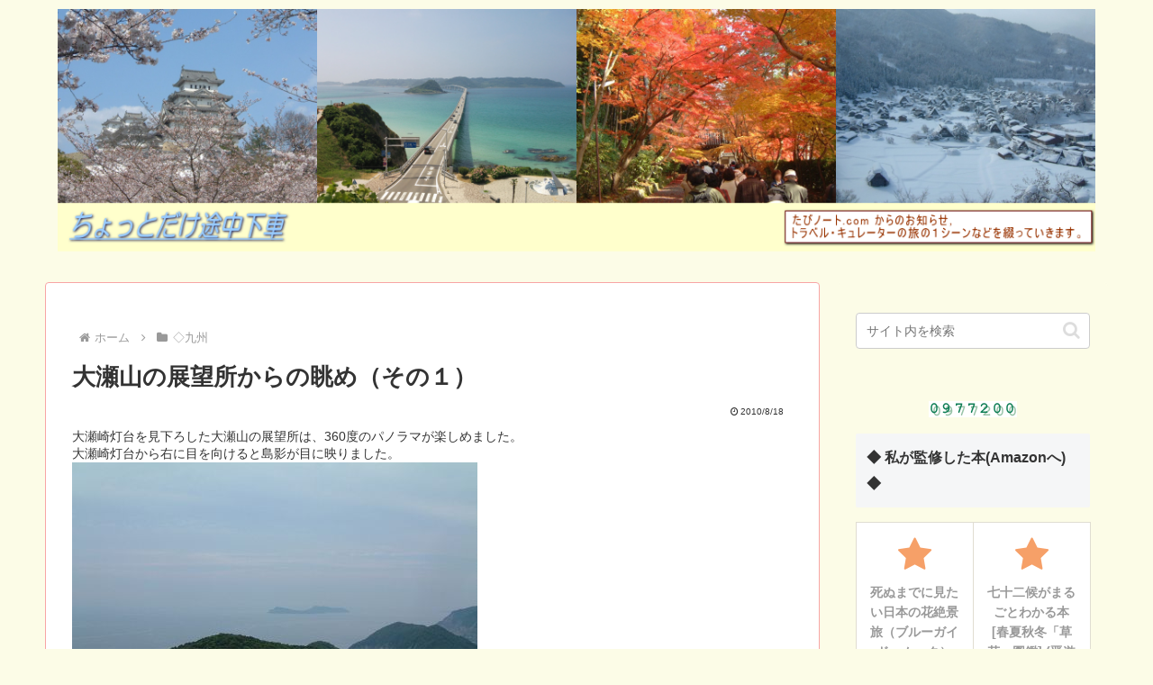

--- FILE ---
content_type: text/html
request_url: https://www.tabinote.com/cgi-bin/recommends300.cgi
body_size: 33051
content:
<html><head>
<META http-equiv="Content-Type" content="text/html; charset=Shift_JIS">
</head><body>
<div style="font-size:12px;width:300px;margin:1px 0 1px 0;padding:1px;text-align:left;"><script language="javascript" type="text/javascript" src="https://www.tabinote.com/js/redball.js" charset="Shift_JIS"></script>お薦め記事 一覧</div>
<hr>
<div style="font-size:12px;width:280px;margin:1px 0 1px 0;padding:1px;text-align:left;"><a href="https://allabout.co.jp/gm/gc/7295/" target="_blank">紫陽花、向日葵に大自然を満喫！夏の名所</a></div>
<hr>
<div style="font-size:12px;width:280px;margin:1px 0 1px 0;padding:1px;text-align:left;"><a href="https://allabout.co.jp/gm/gc/510519/" target="_blank">日本の世界遺産！全26カ所一覧と候補地【2025年最新】</a></div>
<div style="font-size:12px;width:280px;margin:1px 0 1px 0;padding:1px;text-align:left;"><a href="https://allabout.co.jp/gm/gc/7294/" target="_blank">憧れと感動の風景に出会える北海道の名所</a></div>
<div style="font-size:12px;width:280px;margin:1px 0 1px 0;padding:1px;text-align:left;"><a href="https://allabout.co.jp/gm/gc/7293/" target="_blank">自然と歴史と温泉に親しむ、東北の名所</a></div>
<div style="font-size:12px;width:280px;margin:1px 0 1px 0;padding:1px;text-align:left;"><a href="https://allabout.co.jp/gm/gc/7301/" target="_blank">都市景観と史跡、自然も楽しめる関東の名所</a></div>
<div style="font-size:12px;width:280px;margin:1px 0 1px 0;padding:1px;text-align:left;"><a href="https://allabout.co.jp/gm/gc/7299/" target="_blank">自然と歴史の舞台を体感する、甲信越の名所</a></div>
<div style="font-size:12px;width:280px;margin:1px 0 1px 0;padding:1px;text-align:left;"><a href="https://allabout.co.jp/gm/gc/7298/" target="_blank">北陸へ行くならここ！プロお勧めの北陸の名所・旧跡</a></div>
<div style="font-size:12px;width:280px;margin:1px 0 1px 0;padding:1px;text-align:left;"><a href="https://allabout.co.jp/gm/gc/7528/" target="_blank">東海の名所・旧跡！東海3県で行きたいプロおすすめのスポット</a></div>
<div style="font-size:12px;width:280px;margin:1px 0 1px 0;padding:1px;text-align:left;"><a href="https://allabout.co.jp/gm/gc/7302/" target="_blank">◇静岡・伊豆へ行くならここ！プロお勧めの静岡の名所・旧跡</a></div>
<div style="font-size:12px;width:280px;margin:1px 0 1px 0;padding:1px;text-align:left;"><a href="https://allabout.co.jp/gm/gc/7303/" target="_blank">関西へ行くならここ！プロお勧めの関西の名所・旧跡</a></div>
<div style="font-size:12px;width:280px;margin:1px 0 1px 0;padding:1px;text-align:left;"><a href="https://allabout.co.jp/gm/gc/7296/" target="_blank">心に響く風景へ、中国（山陽・山陰）の名所</a></div>
<div style="font-size:12px;width:280px;margin:1px 0 1px 0;padding:1px;text-align:left;"><a href="https://allabout.co.jp/gm/gc/7292/" target="_blank">豊かな自然と名城など、四国の名所・旧跡</a></div>
<div style="font-size:12px;width:280px;margin:1px 0 1px 0;padding:1px;text-align:left;"><a href="https://allabout.co.jp/gm/gc/7297/" target="_blank">個性あふれる景観と温泉、九州の名所</a></div>
<div style="font-size:12px;width:280px;margin:1px 0 1px 0;padding:1px;text-align:left;"><a href="https://allabout.co.jp/gm/gc/18657/" target="_blank">美しい海の風景と世界遺産、沖縄の名所</a></div>
<div style="font-size:12px;width:280px;margin:1px 0 1px 0;padding:1px;text-align:left;"><a href="https://allabout.co.jp/gm/gc/7299/" target="_blank">自然と歴史の舞台を体感する、甲信越の名所</a></div>
<hr>
<div style="font-size:12px;width:280px;margin:1px 0 1px 0;padding:1px;text-align:left;"><font color="red"><strong>New！ </strong></font><a href="https://allabout.co.jp/gm/gc/512492/" target="_blank">まるで黄色のじゅうたん！ 新潟・津南「日本一の河岸段丘」に咲く50万本のひまわり畑</a></div>
<div style="font-size:12px;width:280px;margin:1px 0 1px 0;padding:1px;text-align:left;"><font color="red"><strong>New！ </strong></font><a href="https://allabout.co.jp/gm/gc/511918/" target="_blank">時を超え、歴史が息づく港町へ。「門司港レトロ」で巡るノスタルジーと絶景の旅</a></div>
<div style="font-size:12px;width:280px;margin:1px 0 1px 0;padding:1px;text-align:left;"><a href="https://allabout.co.jp/gm/gc/511811/" target="_blank">【絶景】3万坪を埋め尽くす花畑！ 静岡「可睡ゆりの園」見頃は7月上旬まで、あじさいも</a></div>
<div style="font-size:12px;width:280px;margin:1px 0 1px 0;padding:1px;text-align:left;"><a href="https://allabout.co.jp/gm/gc/511650/" target="_blank">奈良のお寺で見つけた「あじさいの絶景」5選！ “花の御寺”長谷寺、“あじさいだらけ”の矢田寺など</a></div>
<div style="font-size:12px;width:280px;margin:1px 0 1px 0;padding:1px;text-align:left;"><a href="https://allabout.co.jp/gm/gc/511184/" target="_blank">「神様が架けた橋」と称される絶景！ 日本三景「天橋立」の神秘と眺望を巡る旅</a></div>
<div style="font-size:12px;width:280px;margin:1px 0 1px 0;padding:1px;text-align:left;"><a href="https://allabout.co.jp/gm/gc/510519/" target="_blank">日本の世界遺産！全26カ所一覧と候補地【2025年最新】</a></div>
<div style="font-size:12px;width:280px;margin:1px 0 1px 0;padding:1px;text-align:left;"><a href="https://allabout.co.jp/gm/gc/509889/" target="_blank">【吉野さくら散歩】奈良屈指の桜名所を訪ね歩く！ 世界遺産・吉野山を彩る3万本の春絶景めぐり</a></div>
<div style="font-size:12px;width:280px;margin:1px 0 1px 0;padding:1px;text-align:left;"><a href="https://allabout.co.jp/gm/gc/509861/" target="_blank">一度は見たい春の絶景！ 海と山を背景に10万本の菜の花と桜が咲き誇る、長崎・白木峰高原</a></div>
<div style="font-size:12px;width:280px;margin:1px 0 1px 0;padding:1px;text-align:left;"><a href="https://allabout.co.jp/gm/gc/509357/" target="_blank">【桜名所】そろそろ見頃！ 樹齢400年の妖艶な「しだれ桜」の絶景…山梨・身延山久遠寺のお花見ガイド</a></div>
<div style="font-size:12px;width:280px;margin:1px 0 1px 0;padding:1px;text-align:left;"><a href="https://allabout.co.jp/gm/gc/508875/" target="_blank">【冬の絶景】山形・蔵王の樹氷と神秘的なアイスモンスターを巡る旅、完全ガイド</a></div>
<div style="font-size:12px;width:280px;margin:1px 0 1px 0;padding:1px;text-align:left;"><a href="https://allabout.co.jp/gm/gc/508415/" target="_blank">【絶景】雪降る大正ロマンの街、山形・銀山温泉｜アクセスから観光のベストタイミングまで完全ガイド</a></div>
<div style="font-size:12px;width:280px;margin:1px 0 1px 0;padding:1px;text-align:left;"><a href="https://allabout.co.jp/gm/gc/508239/" target="_blank">【一生に一度は行きたい離島5選】ウサギの島から最北の“花の島”まで、知る人ぞ知る日本の絶景</a></div>
<div style="font-size:12px;width:280px;margin:1px 0 1px 0;padding:1px;text-align:left;"><a href="https://allabout.co.jp/gm/gc/506229/" target="_blank">世界遺産に、絶景に…。“自然の宝”であふれた「佐渡島」の見どころ【おすすめ観光スポット】</a></div>
<div style="font-size:12px;width:280px;margin:1px 0 1px 0;padding:1px;text-align:left;"><a href="https://allabout.co.jp/gm/gc/505651/" target="_blank">【日本三奇橋】見惚れる…江戸時代に架けられた「5つの美しいアーチ」が連なる錦帯橋 （山口・岩国）</a></div>
<div style="font-size:12px;width:280px;margin:1px 0 1px 0;padding:1px;text-align:left;"><a href="https://allabout.co.jp/gm/gc/505330/" target="_blank">【夏の絶景】55万本の“黄色い大輪の花”が一面に！ 関東最大級の「座間のひまわり畑」は今が見ごろ</a></div>
<div style="font-size:12px;width:280px;margin:1px 0 1px 0;padding:1px;text-align:left;"><a href="https://allabout.co.jp/gm/gc/505067/" target="_blank">ニッポンの端から太平洋に浮かぶ絶海の孤島まで。「死ぬまでに見たい日本の名所」ベスト5</a></div>
<div style="font-size:12px;width:280px;margin:1px 0 1px 0;padding:1px;text-align:left;"><a href="https://allabout.co.jp/gm/gc/504572/" target="_blank">目を見張るほどの絶景！ 海岸に並ぶ白い巨石と神秘的な青の洞窟…陸中海岸の景勝地「浄土ヶ浜」</a></div>
<div style="font-size:12px;width:280px;margin:1px 0 1px 0;padding:1px;text-align:left;"><a href="https://allabout.co.jp/gm/gc/504552/" target="_blank">絶景…あじさいが池を埋め尽くす「水中華」は息をのむほどの美しさ！ 雨引観音・あじさい祭の見どころ</a></div>
<div style="font-size:12px;width:280px;margin:1px 0 1px 0;padding:1px;text-align:left;"><a href="https://allabout.co.jp/gm/gc/65768/" target="_blank">国宝五城の一つ、世界遺産候補の「彦根城」には何がある？ 歴史や見どころを紹介！</a></div>
<div style="font-size:12px;width:280px;margin:1px 0 1px 0;padding:1px;text-align:left;"><a href="https://allabout.co.jp/gm/gc/65759/" target="_blank">稚内からフェリーで2時間弱。さいはての花の島「利尻島」と「礼文島」には何がある？【観光スポット】</a></div>
<div style="font-size:12px;width:280px;margin:1px 0 1px 0;padding:1px;text-align:left;"><a href="https://allabout.co.jp/gm/gc/503731/" target="_blank">【絶景】1200万本の真っ赤なポピーの花畑！ 埼玉・彩の国ふれあい牧場「天空のポピー」が今見ごろ</a></div>
<div style="font-size:12px;width:280px;margin:1px 0 1px 0;padding:1px;text-align:left;"><a href="https://allabout.co.jp/gm/gc/23373/" target="_blank">カラフルに丘を染め上げる秩父・羊山公園の芝桜／埼玉</a></div>
<div style="font-size:12px;width:280px;margin:1px 0 1px 0;padding:1px;text-align:left;"><a href="https://allabout.co.jp/gm/gc/503473/" target="_blank">東京・舎人公園でネモフィラの絶景を！ 昼も夜も美しい「青い花畑」への誘い</a></div>
<div style="font-size:12px;width:280px;margin:1px 0 1px 0;padding:1px;text-align:left;"><a href="https://allabout.co.jp/gm/gc/65725/" target="_blank">春限定の純白の世界へ！ 雪の壁を見上げながら歩く、立山黒部アルペンルート「立山・雪の大谷」【富山】</a></div>
<div style="font-size:12px;width:280px;margin:1px 0 1px 0;padding:1px;text-align:left;"><a href="https://allabout.co.jp/gm/gc/502259/" target="_blank">富山の奇跡の絶景！ 雪山、桜、菜の花、チューリップが織りなす「春の四重奏」</a></div>
<div style="font-size:12px;width:280px;margin:1px 0 1px 0;padding:1px;text-align:left;"><a href="https://allabout.co.jp/gm/gc/23377/" target="_blank">東京さくら散歩・ガイドが選ぶ桜の名所巡り</a></div>
<div style="font-size:12px;width:280px;margin:1px 0 1px 0;padding:1px;text-align:left;"><a href="https://allabout.co.jp/gm/gc/467904/" target="_blank">【東京のお花見スポット】「六義園」のしだれ桜！ ライトアップされた夜桜も幻想的で美しい</a></div>
<div style="font-size:12px;width:280px;margin:1px 0 1px 0;padding:1px;text-align:left;"><a href="https://allabout.co.jp/gm/gc/23380/" target="_blank">日本三大桜の一つ、山高神代桜へ／山梨</a></div>
<div style="font-size:12px;width:280px;margin:1px 0 1px 0;padding:1px;text-align:left;"><a href="https://allabout.co.jp/gm/gc/23374/" target="_blank">日本三大桜の一つ、根尾の淡墨桜へ／岐阜</a></div>
<div style="font-size:12px;width:280px;margin:1px 0 1px 0;padding:1px;text-align:left;"><a href="https://allabout.co.jp/gm/gc/65807/" target="_blank">紋別・雄武の流氷 真冬の絶景・大氷原の中へ行こう！／北海道</a></div>
<div style="font-size:12px;width:280px;margin:1px 0 1px 0;padding:1px;text-align:left;"><a href="https://allabout.co.jp/gm/gc/376487/" target="_blank">氷に覆われた真っ白な絶景！ 網走・流氷観光砕氷船で流氷のまっただ中へ！／北海道</a></div>
<div style="font-size:12px;width:280px;margin:1px 0 1px 0;padding:1px;text-align:left;"><a href="https://allabout.co.jp/gm/gc/23376/" target="_blank">早咲きの桜と菜の花が織りなすコントラストが美しい！ 「みなみの桜と菜の花まつり」の見どころ【静岡】</a></div>
<div style="font-size:12px;width:280px;margin:1px 0 1px 0;padding:1px;text-align:left;"><a href="https://allabout.co.jp/gm/gc/501180/" target="_blank">【青森】「桜の街、弘前」は、冬も絶景！ 弘前城のお濠がさくら色に染まるライトアップも美しい</a></div>
<div style="font-size:12px;width:280px;margin:1px 0 1px 0;padding:1px;text-align:left;"><a href="https://allabout.co.jp/gm/gc/65778/" target="_blank">日本三景を訪ねて、宮島・嚴島神社へ！／広島県のおすすめ観光スポット</a></div>
<div style="font-size:12px;width:280px;margin:1px 0 1px 0;padding:1px;text-align:left;"><a href="https://allabout.co.jp/gm/gc/374034/" target="_blank">7つの外湯めぐりと絶品カニ料理！ 1300年超の歴史を持つ「城崎温泉」の楽しみ方【兵庫】</a></div>
<div style="font-size:12px;width:280px;margin:1px 0 1px 0;padding:1px;text-align:left;"><a href="https://allabout.co.jp/gm/gc/387432/" target="_blank">華麗な笠鉾・屋台の曳き廻しと花火が圧巻！ 日本三大曳山祭の1つ「秩父夜祭」／埼玉</a></div>
<div style="font-size:12px;width:280px;margin:1px 0 1px 0;padding:1px;text-align:left;"><a href="https://allabout.co.jp/gm/gc/449361/" target="_blank">「紅葉」と「秋に咲く桜」のコラボレーションを楽しむ！ 愛知県小原地区の四季桜</a></div>
<div style="font-size:12px;width:280px;margin:1px 0 1px 0;padding:1px;text-align:left;"><a href="https://allabout.co.jp/gm/gc/19221/" target="_blank">お寺が鮮やかな赤色に染まる！ 神奈川県の紅葉の名所「大山不動尊（大山寺）」の美しさ</a></div>
<div style="font-size:12px;width:280px;margin:1px 0 1px 0;padding:1px;text-align:left;"><a href="https://allabout.co.jp/gm/gc/386676/" target="_blank">【京都もみじ回遊】世界遺産から寺社まで。名所・旧跡ガイドおすすめの「紅葉スポット」まとめ</a></div>
<div style="font-size:12px;width:280px;margin:1px 0 1px 0;padding:1px;text-align:left;"><a href="https://allabout.co.jp/gm/gc/499841/" target="_blank">トンネルを抜けると山いっぱいに！ 日本三大峡谷のひとつ、新潟「清津峡」を彩る美しい紅葉・黄葉</a></div>
<div style="font-size:12px;width:280px;margin:1px 0 1px 0;padding:1px;text-align:left;"><a href="https://allabout.co.jp/gm/gc/459802/" target="_blank">京都の美しい紅葉スポット！ トロッコ列車と川下りで2倍楽しむ「保津川」の紅葉</a></div>
<div style="font-size:12px;width:280px;margin:1px 0 1px 0;padding:1px;text-align:left;"><a href="https://allabout.co.jp/gm/gc/19223/" target="_blank">【茨城の絶景】日本三名瀑の1つ「袋田の滝」。紅葉と美しい滝の協奏が見られるベストシーズンはいつ？</a></div>
<div style="font-size:12px;width:280px;margin:1px 0 1px 0;padding:1px;text-align:left;"><a href="https://allabout.co.jp/gm/gc/65800/" target="_blank">茨城県「ひたち海浜公園」を彩るコスモスやコキアの見頃・見どころ・アクセスは？</a></div>
<div style="font-size:12px;width:280px;margin:1px 0 1px 0;padding:1px;text-align:left;"><a href="https://allabout.co.jp/gm/gc/385005/" target="_blank">氷河が残した絶景、千畳敷カールと駒ヶ岳ロープウェイの紅葉へ／長野</a></div>
<div style="font-size:12px;width:280px;margin:1px 0 1px 0;padding:1px;text-align:left;"><a href="https://allabout.co.jp/gm/gc/312646/" target="_blank">【日光】紅葉の見頃はいつ？ おすすめスポットは？ もみじの坂道、いろは坂を抜けて中禅寺湖・奥日光へ</a></div>
<div style="font-size:12px;width:280px;margin:1px 0 1px 0;padding:1px;text-align:left;"><a href="https://allabout.co.jp/gm/gc/65771/" target="_blank">立山黒部アルペンルートの絶景スポットまとめ！ 秋の紅葉・黄葉をいち早く楽しもう</a></div>
<div style="font-size:12px;width:280px;margin:1px 0 1px 0;padding:1px;text-align:left;"><a href="https://allabout.co.jp/gm/gc/498605/" target="_blank">世界自然遺産「知床」って何がすごいの？ 絶景からアクティビティまで“大自然”の楽しみ方</a></div>
<div style="font-size:12px;width:280px;margin:1px 0 1px 0;padding:1px;text-align:left;"><a href="https://allabout.co.jp/gm/gc/65793/" target="_blank">大自然が生み出した絶景！ 高千穂峡・真名井の滝で涼を楽しむ【宮崎】</a></div>
<div style="font-size:12px;width:280px;margin:1px 0 1px 0;padding:1px;text-align:left;"><a href="https://allabout.co.jp/gm/gc/497868/" target="_blank">「日本のウユニ塩湖」父母ヶ浜で、幻想的なリフレクション写真と美しい夕陽を楽しもう／香川</a></div>
<div style="font-size:12px;width:280px;margin:1px 0 1px 0;padding:1px;text-align:left;"><a href="https://allabout.co.jp/gm/gc/177793/" target="_blank">長崎の教会めぐり！ 世界遺産の教会から美しい教会まで</a></div>
<div style="font-size:12px;width:280px;margin:1px 0 1px 0;padding:1px;text-align:left;"><a href="https://allabout.co.jp/gm/gc/474935/" target="_blank">「モネの池」として話題！ 岐阜県根道神社で見られる絵画の世界</a></div>
<div style="font-size:12px;width:280px;margin:1px 0 1px 0;padding:1px;text-align:left;"><a href="https://allabout.co.jp/gm/gc/19213/" target="_blank">金刀比羅宮、1368段の階段登り！こんぴらさんの観光／四国・香川</a></div>
<div style="font-size:12px;width:280px;margin:1px 0 1px 0;padding:1px;text-align:left;"><a href="https://allabout.co.jp/gm/gc/496763/" target="_blank">「能登半島」を満喫するおすすめ観光スポット！ 美しい自然とおいしいグルメを満喫しよう</a></div>
<div style="font-size:12px;width:280px;margin:1px 0 1px 0;padding:1px;text-align:left;"><a href="https://allabout.co.jp/gm/gc/496309/" target="_blank">山口県「元乃隅神社」は真っ赤な鳥居が海に連なる美しい絶景スポット！</a></div>
<div style="font-size:12px;width:280px;margin:1px 0 1px 0;padding:1px;text-align:left;"><a href="https://allabout.co.jp/gm/gc/65745/" target="_blank">世界遺産「石見銀山」の見どころは？鉱山、街並みをぶらり観光＆温泉を楽しむおすすめコース</a></div>
<div style="font-size:12px;width:280px;margin:1px 0 1px 0;padding:1px;text-align:left;"><a href="https://allabout.co.jp/gm/gc/493049/" target="_blank">奄美大島の楽しみ方！ 世界遺産に登録された自然を満喫しよう</a></div>
<div style="font-size:12px;width:280px;margin:1px 0 1px 0;padding:1px;text-align:left;"><a href="https://allabout.co.jp/gm/gc/65752/" target="_blank">富士山を眺める絶景おすすめスポット12選！ 静岡、山梨、神奈川の人気名所も</a></div>
<div style="font-size:12px;width:280px;margin:1px 0 1px 0;padding:1px;text-align:left;"><a href="https://allabout.co.jp/gm/gc/463017/" target="_blank">「三島スカイウォーク」は日本一長い歩行用の吊り橋！ 楽しみ方やアクセス情報をご紹介</a></div>
<div style="font-size:12px;width:280px;margin:1px 0 1px 0;padding:1px;text-align:left;"><a href="https://allabout.co.jp/gm/gc/476320/" target="_blank">姫路城の見学のコツ！見どころや歴史、混雑の回避術</a></div>
<div style="font-size:12px;width:280px;margin:1px 0 1px 0;padding:1px;text-align:left;"><a href="https://allabout.co.jp/gm/gc/475618/" target="_blank">二条城の見どころ！数々の歴史の舞台となった京都の城</a></div>
<div style="font-size:12px;width:280px;margin:1px 0 1px 0;padding:1px;text-align:left;"><a href="https://allabout.co.jp/gm/gc/19215/" target="_blank">日本で一番美しいダム！大分の白水堰堤</a></div>
<div style="font-size:12px;width:280px;margin:1px 0 1px 0;padding:1px;text-align:left;"><a href="https://allabout.co.jp/gm/gc/451297/" target="_blank">『もののけ姫』の世界、たたら製鉄の史跡めぐり／島根</a></div>
<div style="font-size:12px;width:280px;margin:1px 0 1px 0;padding:1px;text-align:left;"><a href="https://allabout.co.jp/gm/gc/511184/" target="_blank">「神様が架けた橋」と称される絶景！ 日本三景「天橋立」の神秘と眺望を巡る旅</a></div>
<div style="font-size:12px;width:280px;margin:1px 0 1px 0;padding:1px;text-align:left;"><a href="https://allabout.co.jp/gm/gc/65784/" target="_blank">本州・四国を結ぶ架け橋、瀬戸大橋を眺める</a></div>
<div style="font-size:12px;width:280px;margin:1px 0 1px 0;padding:1px;text-align:left;"><a href="https://allabout.co.jp/gm/gc/22553/" target="_blank">高知城へ登城！城主・山内一豊の歴史と城の見どころ</a></div>
<div style="font-size:12px;width:280px;margin:1px 0 1px 0;padding:1px;text-align:left;"><a href="https://allabout.co.jp/gm/gc/65788/" target="_blank">原尻の滝はまさに東洋のナイアガラ！／大分</a></div>
<div style="font-size:12px;width:280px;margin:1px 0 1px 0;padding:1px;text-align:left;"><a href="https://allabout.co.jp/gm/gc/472034/" target="_blank">美山かやぶきの里 懐かしい日本の原風景を訪ねて</a></div>
<div style="font-size:12px;width:280px;margin:1px 0 1px 0;padding:1px;text-align:left;"><a href="https://allabout.co.jp/gm/gc/471851/" target="_blank">天河大辯財天社 天川村でパワーをいただく旅へ</a></div>
<div style="font-size:12px;width:280px;margin:1px 0 1px 0;padding:1px;text-align:left;"><a href="https://allabout.co.jp/gm/gc/471731/" target="_blank">龍泉洞 神秘の地底湖に出会える鍾乳洞へ！</a></div>
<div style="font-size:12px;width:280px;margin:1px 0 1px 0;padding:1px;text-align:left;"><a href="https://allabout.co.jp/gm/gc/470848/" target="_blank">伊根の舟屋　船のガレージが海辺に並ぶ美しい風景</a></div>
<div style="font-size:12px;width:280px;margin:1px 0 1px 0;padding:1px;text-align:left;"><a href="https://allabout.co.jp/gm/gc/470570/" target="_blank">青森・尻屋崎　寒立馬がのびのびと暮らす風景へ</a></div>
<div style="font-size:12px;width:280px;margin:1px 0 1px 0;padding:1px;text-align:left;"><a href="https://allabout.co.jp/gm/gc/65802/" target="_blank">首里城・現代に甦る琉球王国の王宮／沖縄</a></div>
<div style="font-size:12px;width:280px;margin:1px 0 1px 0;padding:1px;text-align:left;"><a href="https://allabout.co.jp/gm/gc/65763/" target="_blank">横手山・日本一高い所にあるパン屋さんと絶景、グルメ</a></div>
<div style="font-size:12px;width:280px;margin:1px 0 1px 0;padding:1px;text-align:left;"><a href="https://allabout.co.jp/gm/gc/458164/" target="_blank">福岡・宗像大社 世界遺産に登録された「海の正倉院」</a></div>
<div style="font-size:12px;width:280px;margin:1px 0 1px 0;padding:1px;text-align:left;"><a href="https://allabout.co.jp/gm/gc/65761/" target="_blank">西表島で秘境の滝探索！水牛車で海を渡って由布島へ</a></div>
<div style="font-size:12px;width:280px;margin:1px 0 1px 0;padding:1px;text-align:left;"><a href="https://allabout.co.jp/gm/gc/65745/" target="_blank">世界遺産「石見銀山」の見どころは？鉱山、街並みをぶらり観光＆温泉を楽しむおすすめコース</a></div>
<div style="font-size:12px;width:280px;margin:1px 0 1px 0;padding:1px;text-align:left;"><a href="https://allabout.co.jp/gm/gc/469659/" target="_blank">長野・地獄谷野猿公苑　温泉につかるお猿さんを見に！</a></div>
<div style="font-size:12px;width:280px;margin:1px 0 1px 0;padding:1px;text-align:left;"><a href="https://allabout.co.jp/gm/gc/468592/" target="_blank">崖の上のポニョの舞台&坂本龍馬ゆかりの港町・鞆の浦</a></div>
<div style="font-size:12px;width:280px;margin:1px 0 1px 0;padding:1px;text-align:left;"><a href="https://allabout.co.jp/gm/gc/505067/" target="_blank">ニッポンの端から太平洋に浮かぶ絶海の孤島まで。「死ぬまでに見たい日本の名所」ベスト5</a></div>
<div style="font-size:12px;width:280px;margin:1px 0 1px 0;padding:1px;text-align:left;"><a href="https://allabout.co.jp/gm/gc/65744/" target="_blank">日本一美しい庭園、足立美術館へ／島根</a></div>
<div style="font-size:12px;width:280px;margin:1px 0 1px 0;padding:1px;text-align:left;"><a href="https://allabout.co.jp/gm/gc/380137/" target="_blank">憧れのお伊勢詣り、伊勢神宮へ／三重</a></div>
<div style="font-size:12px;width:280px;margin:1px 0 1px 0;padding:1px;text-align:left;"><a href="https://allabout.co.jp/gm/gc/65772/" target="_blank">ドキドキの絶景へ！九重夢大吊橋／大分</a></div>
<div style="font-size:12px;width:280px;margin:1px 0 1px 0;padding:1px;text-align:left;"><a href="https://allabout.co.jp/gm/gc/461156/" target="_blank">日本一高いビル！大阪の新名所、あべのハルカスへ</a></div>
<div style="font-size:12px;width:280px;margin:1px 0 1px 0;padding:1px;text-align:left;"><a href="https://allabout.co.jp/gm/gc/460192/" target="_blank">真っ青に輝く海を突っ切る角島大橋を渡ろう！【山口】</a></div>
<div style="font-size:12px;width:280px;margin:1px 0 1px 0;padding:1px;text-align:left;"><a href="https://allabout.co.jp/gm/gc/458870/" target="_blank">リアルに動く恐竜に会いに行こう！福井県立恐竜博物館</a></div>
<div style="font-size:12px;width:280px;margin:1px 0 1px 0;padding:1px;text-align:left;"><a href="https://allabout.co.jp/gm/gc/504572/" target="_blank">目を見張るほどの絶景！ 海岸に並ぶ白い巨石と神秘的な青の洞窟…陸中海岸の景勝地「浄土ヶ浜」</a></div>
<div style="font-size:12px;width:280px;margin:1px 0 1px 0;padding:1px;text-align:left;"><a href="https://allabout.co.jp/gm/gc/456891/" target="_blank">東京都内ではここだけ！日本の滝百選に入った払沢の滝</a></div>
<div style="font-size:12px;width:280px;margin:1px 0 1px 0;padding:1px;text-align:left;"><a href="https://allabout.co.jp/gm/gc/456287/" target="_blank">流れ落ちる水を裏から眺められる滝、龍頭が滝【島根】</a></div>
<div style="font-size:12px;width:280px;margin:1px 0 1px 0;padding:1px;text-align:left;"><a href="https://allabout.co.jp/gm/gc/454946/" target="_blank">真珠のふるさとの海をめぐる賢島エスパーニャクルーズ</a></div>
<div style="font-size:12px;width:280px;margin:1px 0 1px 0;padding:1px;text-align:left;"><a href="https://allabout.co.jp/gm/gc/452269/" target="_blank">肥薩おれんじ鉄道　車窓から海と名所を眺める旅</a></div>
<div style="font-size:12px;width:280px;margin:1px 0 1px 0;padding:1px;text-align:left;"><a href="https://allabout.co.jp/gm/gc/450007/" target="_blank">伊豆・城ヶ崎海岸 名所・吊り橋でドキドキ／静岡</a></div>
<div style="font-size:12px;width:280px;margin:1px 0 1px 0;padding:1px;text-align:left;"><a href="https://allabout.co.jp/gm/gc/447329/" target="_blank">日本で最も古い道、パワースポットが連なる山の辺の道</a></div>
<div style="font-size:12px;width:280px;margin:1px 0 1px 0;padding:1px;text-align:left;"><a href="https://allabout.co.jp/gm/gc/447039/" target="_blank">日本三名瀑の一つ、那智の滝と那智山の寺社へ</a></div>
<div style="font-size:12px;width:280px;margin:1px 0 1px 0;padding:1px;text-align:left;"><a href="https://allabout.co.jp/gm/gc/446595/" target="_blank">本丸御殿の復元も進む、金鯱の名古屋城【愛知】</a></div>
<div style="font-size:12px;width:280px;margin:1px 0 1px 0;padding:1px;text-align:left;"><a href="https://allabout.co.jp/gm/gc/446101/" target="_blank">時が止まった島、軍艦島へ【長崎】</a></div>
<div style="font-size:12px;width:280px;margin:1px 0 1px 0;padding:1px;text-align:left;"><a href="https://allabout.co.jp/gm/gc/443555/" target="_blank">うず潮にかかる美しい架け橋、大鳴門橋【兵庫/徳島】</a></div>
<div style="font-size:12px;width:280px;margin:1px 0 1px 0;padding:1px;text-align:left;"><a href="https://allabout.co.jp/gm/gc/65809/" target="_blank">絹の歴史を世界遺産に！富岡製糸場【群馬】</a></div>
<div style="font-size:12px;width:280px;margin:1px 0 1px 0;padding:1px;text-align:left;"><a href="https://allabout.co.jp/gm/gc/436767/" target="_blank">天空の城として大注目！孤高の山城、竹田城跡【兵庫】</a></div>
<div style="font-size:12px;width:280px;margin:1px 0 1px 0;padding:1px;text-align:left;"><a href="https://allabout.co.jp/gm/gc/434095/" target="_blank">神話の故郷、神様も集まる出雲の寺社を巡ろう【島根】</a></div>
<div style="font-size:12px;width:280px;margin:1px 0 1px 0;padding:1px;text-align:left;"><a href="https://allabout.co.jp/gm/gc/431940/" target="_blank">2泊3日で大自然が創り出した九州の名所を駆け巡ろう！</a></div>
<div style="font-size:12px;width:280px;margin:1px 0 1px 0;padding:1px;text-align:left;"><a href="https://allabout.co.jp/gm/gc/426965/" target="_blank">うだつが上がった商家が連なる街、脇町へ【徳島】</a></div>
<div style="font-size:12px;width:280px;margin:1px 0 1px 0;padding:1px;text-align:left;"><a href="https://allabout.co.jp/gm/gc/506229/" target="_blank">世界遺産に、絶景に…。“自然の宝”であふれた「佐渡島」の見どころ【おすすめ観光スポット】</a></div>
<div style="font-size:12px;width:280px;margin:1px 0 1px 0;padding:1px;text-align:left;"><a href="https://allabout.co.jp/gm/gc/420204/" target="_blank">旅の途中やお出かけの合間に楽しむ富士山の風景</a></div>
<div style="font-size:12px;width:280px;margin:1px 0 1px 0;padding:1px;text-align:left;"><a href="https://allabout.co.jp/gm/gc/405354/" target="_blank">伊達政宗の像が街を見守る青葉城址へ【宮城】</a></div>
<div style="font-size:12px;width:280px;margin:1px 0 1px 0;padding:1px;text-align:left;"><a href="https://allabout.co.jp/gm/gc/19219/" target="_blank">町並みと蕎麦に注目！会津・大内宿【福島】</a></div>
<div style="font-size:12px;width:280px;margin:1px 0 1px 0;padding:1px;text-align:left;"><a href="https://allabout.co.jp/gm/gc/65743/" target="_blank">城下町の面影残る鶴岡の洋館めぐり【山形】</a></div>
<div style="font-size:12px;width:280px;margin:1px 0 1px 0;padding:1px;text-align:left;"><a href="https://allabout.co.jp/gm/gc/508415/" target="_blank">【絶景】雪降る大正ロマンの街、山形・銀山温泉｜アクセスから観光のベストタイミングまで完全ガイド</a></div>
<div style="font-size:12px;width:280px;margin:1px 0 1px 0;padding:1px;text-align:left;"><a href="https://allabout.co.jp/gm/gc/65747/" target="_blank">城と洋館の競演、弘前の街を歩く【青森】</a></div>
<div style="font-size:12px;width:280px;margin:1px 0 1px 0;padding:1px;text-align:left;"><a href="https://allabout.co.jp/gm/gc/403767/" target="_blank">話題になったドラマ、映画のロケ地を巡ってみよう</a></div>
<div style="font-size:12px;width:280px;margin:1px 0 1px 0;padding:1px;text-align:left;"><a href="https://allabout.co.jp/gm/gc/402867/" target="_blank">平家最後の戦いの地、壇ノ浦と火の山公園へ【山口】</a></div>
<div style="font-size:12px;width:280px;margin:1px 0 1px 0;padding:1px;text-align:left;"><a href="https://allabout.co.jp/gm/gc/400273/" target="_blank">日本初、木造で甦った東海の名城、掛川城【静岡】</a></div>
<div style="font-size:12px;width:280px;margin:1px 0 1px 0;padding:1px;text-align:left;"><a href="https://allabout.co.jp/gm/gc/397972/" target="_blank">海と湖の風景を満喫、男鹿半島へ【秋田】</a></div>
<div style="font-size:12px;width:280px;margin:1px 0 1px 0;padding:1px;text-align:left;"><a href="https://allabout.co.jp/gm/gc/395461/" target="_blank">船でめぐるゆったり島の旅、隠岐へ【島根】</a></div>
<div style="font-size:12px;width:280px;margin:1px 0 1px 0;padding:1px;text-align:left;"><a href="https://allabout.co.jp/gm/gc/394511/" target="_blank">街を優しく見守る歴史ある城、松山城【愛媛】</a></div>
<div style="font-size:12px;width:280px;margin:1px 0 1px 0;padding:1px;text-align:left;"><a href="https://allabout.co.jp/gm/gc/388390/" target="_blank">国内唯一の縁起の良い名前、浦賀・叶神社【神奈川】</a></div>
<div style="font-size:12px;width:280px;margin:1px 0 1px 0;padding:1px;text-align:left;"><a href="https://allabout.co.jp/gm/gc/384245/" target="_blank">明治維新を生み出した城下町、萩へ【山口】</a></div>
<div style="font-size:12px;width:280px;margin:1px 0 1px 0;padding:1px;text-align:left;"><a href="https://allabout.co.jp/gm/gc/185555/" target="_blank">懐かしさを感じる街、蔵のある町並みの川越【埼玉】</a></div>
<div style="font-size:12px;width:280px;margin:1px 0 1px 0;padding:1px;text-align:left;"><a href="https://allabout.co.jp/gm/gc/45061/" target="_blank">透き通る青さに感動！深さ日本一の湖、田沢湖【秋田】</a></div>
<div style="font-size:12px;width:280px;margin:1px 0 1px 0;padding:1px;text-align:left;"><a href="https://allabout.co.jp/gm/gc/43177/" target="_blank">ウイークエンドパスで信玄・謙信ゆかりの名所を訪ねる</a></div>
<div style="font-size:12px;width:280px;margin:1px 0 1px 0;padding:1px;text-align:left;"><a href="https://allabout.co.jp/gm/gc/22252/" target="_blank">坂本龍馬も訪れた！神話と湯の霧島へ【鹿児島】</a></div>
<div style="font-size:12px;width:280px;margin:1px 0 1px 0;padding:1px;text-align:left;"><a href="https://allabout.co.jp/gm/gc/22553/" target="_blank">高知城へ登城！城主・山内一豊の歴史と城の見どころ</a></div>
<div style="font-size:12px;width:280px;margin:1px 0 1px 0;padding:1px;text-align:left;"><a href="https://allabout.co.jp/gm/gc/20747/" target="_blank">水の都を見守る古き城、松江城へ【島根】</a></div>
<div style="font-size:12px;width:280px;margin:1px 0 1px 0;padding:1px;text-align:left;"><a href="https://allabout.co.jp/gm/gc/19214/" target="_blank">エメラルドグリーンの湖・蔵王お釜【宮城】</a></div>
<div style="font-size:12px;width:280px;margin:1px 0 1px 0;padding:1px;text-align:left;"><a href="https://allabout.co.jp/gm/gc/18941/" target="_blank">豪快に流れ落ちる滝　ベスト5</a></div>
<div style="font-size:12px;width:280px;margin:1px 0 1px 0;padding:1px;text-align:left;"><a href="https://allabout.co.jp/gm/gc/15114/" target="_blank">江戸時代の町並み残る東海道・関宿【三重】</a></div>
<hr>
<div style="font-size:12px;width:280px;margin:1px 0 1px 0;padding:1px;text-align:left;"><a href="https://allabout.co.jp/gm/gc/178998/" target="_blank">紫に染まる美瑛・富良野のラベンダーめぐり／北海道</a></div>
<div style="font-size:12px;width:280px;margin:1px 0 1px 0;padding:1px;text-align:left;"><a href="https://allabout.co.jp/gm/gc/65792/" target="_blank">谷川岳を楽しむ！一ノ倉沢＆天神平【群馬】</a></div>
<div style="font-size:12px;width:280px;margin:1px 0 1px 0;padding:1px;text-align:left;"><a href="https://allabout.co.jp/gm/gc/65763/" target="_blank">横手山・日本一高い所にあるパン屋さんと絶景、グルメ</a></div>
<div style="font-size:12px;width:280px;margin:1px 0 1px 0;padding:1px;text-align:left;"><a href="https://allabout.co.jp/gm/gc/65736/" target="_blank">祝、全通！しまなみ海道を縦断！（広島編）</a></div>
<div style="font-size:12px;width:280px;margin:1px 0 1px 0;padding:1px;text-align:left;"><a href="https://allabout.co.jp/gm/gc/65737/" target="_blank">祝、全通！しまなみ海道を縦断！（愛媛編）</a></div>
<div style="font-size:12px;width:280px;margin:1px 0 1px 0;padding:1px;text-align:left;"><a href="https://allabout.co.jp/gm/gc/65784/" target="_blank">本州・四国を結ぶ架け橋、瀬戸大橋を眺める</a></div>
<div style="font-size:12px;width:280px;margin:1px 0 1px 0;padding:1px;text-align:left;"><a href="https://allabout.co.jp/gm/gc/445427/" target="_blank">夏山の絶景へ、夏の大雪山旭岳ロープウェイ【北海道】</a></div>
<div style="font-size:12px;width:280px;margin:1px 0 1px 0;padding:1px;text-align:left;"><a href="https://allabout.co.jp/gm/gc/419491/" target="_blank">東北が誇る6つの夏祭り！伝統あるお祭りに出かけよう</a></div>
</body></html>


--- FILE ---
content_type: text/html; charset=utf-8
request_url: https://www.google.com/recaptcha/api2/aframe
body_size: 115
content:
<!DOCTYPE HTML><html><head><meta http-equiv="content-type" content="text/html; charset=UTF-8"></head><body><script nonce="6gWNExgdtTBlJDQZL-WsWw">/** Anti-fraud and anti-abuse applications only. See google.com/recaptcha */ try{var clients={'sodar':'https://pagead2.googlesyndication.com/pagead/sodar?'};window.addEventListener("message",function(a){try{if(a.source===window.parent){var b=JSON.parse(a.data);var c=clients[b['id']];if(c){var d=document.createElement('img');d.src=c+b['params']+'&rc='+(localStorage.getItem("rc::a")?sessionStorage.getItem("rc::b"):"");window.document.body.appendChild(d);sessionStorage.setItem("rc::e",parseInt(sessionStorage.getItem("rc::e")||0)+1);localStorage.setItem("rc::h",'1769015553380');}}}catch(b){}});window.parent.postMessage("_grecaptcha_ready", "*");}catch(b){}</script></body></html>

--- FILE ---
content_type: application/javascript
request_url: https://www.tabinote.com/mail_banner.js
body_size: 230
content:
// メールフォーム バナー 表示スクリプト
//   All Rights reserved, Copyright(C)2012-2020 Hiroyuki Murata.

// メールフォーム バナー表示
  document.write("<img src=\"https://www.tabinote.com/pe07_ml.gif\" alt=\"発行人への連絡はこちらへどうぞ。\" border=\"1\" align=\"middle\" width=\"32\" height=\"32\">");

// exit
